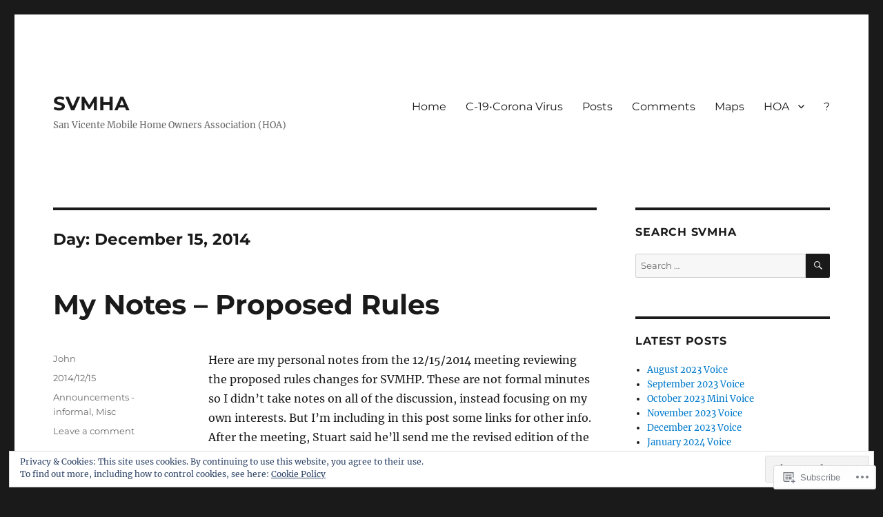

--- FILE ---
content_type: text/html; charset=UTF-8
request_url: https://svmha.wordpress.com/2014/12/15/
body_size: 19685
content:
<!DOCTYPE html>
<html lang="en" class="no-js">
<head>
	<meta charset="UTF-8">
	<meta name="viewport" content="width=device-width, initial-scale=1">
	<link rel="profile" href="https://gmpg.org/xfn/11">
		<script>(function(html){html.className = html.className.replace(/\bno-js\b/,'js')})(document.documentElement);</script>
<title>2014/12/15 &#8211; SVMHA</title>
<meta name='robots' content='max-image-preview:large' />
<link rel='dns-prefetch' href='//s0.wp.com' />
<link rel='dns-prefetch' href='//af.pubmine.com' />
<link rel="alternate" type="application/rss+xml" title="SVMHA &raquo; Feed" href="https://svmha.wordpress.com/feed/" />
<link rel="alternate" type="application/rss+xml" title="SVMHA &raquo; Comments Feed" href="https://svmha.wordpress.com/comments/feed/" />
	<script type="text/javascript">
		/* <![CDATA[ */
		function addLoadEvent(func) {
			var oldonload = window.onload;
			if (typeof window.onload != 'function') {
				window.onload = func;
			} else {
				window.onload = function () {
					oldonload();
					func();
				}
			}
		}
		/* ]]> */
	</script>
	<link crossorigin='anonymous' rel='stylesheet' id='all-css-0-1' href='/_static/??-eJx9jtsKwjAQRH/IuHipxQfxW0I61DSbC+yGtH9vFMEX8fEwM4ehVozLSZGUYjWF6+yT0AIt1oUPk9REMU+VIaQPRBjNmYVcjsUqaevzTfyqQNo7kR391jY/zVAh1J7m4GHYNlLEwla7W3Rj/BOwD/i+e9Orfo+3wzicjuP1ch6WJ+y4T4U=&cssminify=yes' type='text/css' media='all' />
<style id='wp-emoji-styles-inline-css'>

	img.wp-smiley, img.emoji {
		display: inline !important;
		border: none !important;
		box-shadow: none !important;
		height: 1em !important;
		width: 1em !important;
		margin: 0 0.07em !important;
		vertical-align: -0.1em !important;
		background: none !important;
		padding: 0 !important;
	}
/*# sourceURL=wp-emoji-styles-inline-css */
</style>
<link crossorigin='anonymous' rel='stylesheet' id='all-css-2-1' href='/wp-content/plugins/gutenberg-core/v22.2.0/build/styles/block-library/style.css?m=1764855221i&cssminify=yes' type='text/css' media='all' />
<style id='wp-block-library-inline-css'>
.has-text-align-justify {
	text-align:justify;
}
.has-text-align-justify{text-align:justify;}

/*# sourceURL=wp-block-library-inline-css */
</style><style id='global-styles-inline-css'>
:root{--wp--preset--aspect-ratio--square: 1;--wp--preset--aspect-ratio--4-3: 4/3;--wp--preset--aspect-ratio--3-4: 3/4;--wp--preset--aspect-ratio--3-2: 3/2;--wp--preset--aspect-ratio--2-3: 2/3;--wp--preset--aspect-ratio--16-9: 16/9;--wp--preset--aspect-ratio--9-16: 9/16;--wp--preset--color--black: #000000;--wp--preset--color--cyan-bluish-gray: #abb8c3;--wp--preset--color--white: #fff;--wp--preset--color--pale-pink: #f78da7;--wp--preset--color--vivid-red: #cf2e2e;--wp--preset--color--luminous-vivid-orange: #ff6900;--wp--preset--color--luminous-vivid-amber: #fcb900;--wp--preset--color--light-green-cyan: #7bdcb5;--wp--preset--color--vivid-green-cyan: #00d084;--wp--preset--color--pale-cyan-blue: #8ed1fc;--wp--preset--color--vivid-cyan-blue: #0693e3;--wp--preset--color--vivid-purple: #9b51e0;--wp--preset--color--dark-gray: #1a1a1a;--wp--preset--color--medium-gray: #686868;--wp--preset--color--light-gray: #e5e5e5;--wp--preset--color--blue-gray: #4d545c;--wp--preset--color--bright-blue: #007acc;--wp--preset--color--light-blue: #9adffd;--wp--preset--color--dark-brown: #402b30;--wp--preset--color--medium-brown: #774e24;--wp--preset--color--dark-red: #640c1f;--wp--preset--color--bright-red: #ff675f;--wp--preset--color--yellow: #ffef8e;--wp--preset--gradient--vivid-cyan-blue-to-vivid-purple: linear-gradient(135deg,rgb(6,147,227) 0%,rgb(155,81,224) 100%);--wp--preset--gradient--light-green-cyan-to-vivid-green-cyan: linear-gradient(135deg,rgb(122,220,180) 0%,rgb(0,208,130) 100%);--wp--preset--gradient--luminous-vivid-amber-to-luminous-vivid-orange: linear-gradient(135deg,rgb(252,185,0) 0%,rgb(255,105,0) 100%);--wp--preset--gradient--luminous-vivid-orange-to-vivid-red: linear-gradient(135deg,rgb(255,105,0) 0%,rgb(207,46,46) 100%);--wp--preset--gradient--very-light-gray-to-cyan-bluish-gray: linear-gradient(135deg,rgb(238,238,238) 0%,rgb(169,184,195) 100%);--wp--preset--gradient--cool-to-warm-spectrum: linear-gradient(135deg,rgb(74,234,220) 0%,rgb(151,120,209) 20%,rgb(207,42,186) 40%,rgb(238,44,130) 60%,rgb(251,105,98) 80%,rgb(254,248,76) 100%);--wp--preset--gradient--blush-light-purple: linear-gradient(135deg,rgb(255,206,236) 0%,rgb(152,150,240) 100%);--wp--preset--gradient--blush-bordeaux: linear-gradient(135deg,rgb(254,205,165) 0%,rgb(254,45,45) 50%,rgb(107,0,62) 100%);--wp--preset--gradient--luminous-dusk: linear-gradient(135deg,rgb(255,203,112) 0%,rgb(199,81,192) 50%,rgb(65,88,208) 100%);--wp--preset--gradient--pale-ocean: linear-gradient(135deg,rgb(255,245,203) 0%,rgb(182,227,212) 50%,rgb(51,167,181) 100%);--wp--preset--gradient--electric-grass: linear-gradient(135deg,rgb(202,248,128) 0%,rgb(113,206,126) 100%);--wp--preset--gradient--midnight: linear-gradient(135deg,rgb(2,3,129) 0%,rgb(40,116,252) 100%);--wp--preset--font-size--small: 13px;--wp--preset--font-size--medium: 20px;--wp--preset--font-size--large: 36px;--wp--preset--font-size--x-large: 42px;--wp--preset--font-family--albert-sans: 'Albert Sans', sans-serif;--wp--preset--font-family--alegreya: Alegreya, serif;--wp--preset--font-family--arvo: Arvo, serif;--wp--preset--font-family--bodoni-moda: 'Bodoni Moda', serif;--wp--preset--font-family--bricolage-grotesque: 'Bricolage Grotesque', sans-serif;--wp--preset--font-family--cabin: Cabin, sans-serif;--wp--preset--font-family--chivo: Chivo, sans-serif;--wp--preset--font-family--commissioner: Commissioner, sans-serif;--wp--preset--font-family--cormorant: Cormorant, serif;--wp--preset--font-family--courier-prime: 'Courier Prime', monospace;--wp--preset--font-family--crimson-pro: 'Crimson Pro', serif;--wp--preset--font-family--dm-mono: 'DM Mono', monospace;--wp--preset--font-family--dm-sans: 'DM Sans', sans-serif;--wp--preset--font-family--dm-serif-display: 'DM Serif Display', serif;--wp--preset--font-family--domine: Domine, serif;--wp--preset--font-family--eb-garamond: 'EB Garamond', serif;--wp--preset--font-family--epilogue: Epilogue, sans-serif;--wp--preset--font-family--fahkwang: Fahkwang, sans-serif;--wp--preset--font-family--figtree: Figtree, sans-serif;--wp--preset--font-family--fira-sans: 'Fira Sans', sans-serif;--wp--preset--font-family--fjalla-one: 'Fjalla One', sans-serif;--wp--preset--font-family--fraunces: Fraunces, serif;--wp--preset--font-family--gabarito: Gabarito, system-ui;--wp--preset--font-family--ibm-plex-mono: 'IBM Plex Mono', monospace;--wp--preset--font-family--ibm-plex-sans: 'IBM Plex Sans', sans-serif;--wp--preset--font-family--ibarra-real-nova: 'Ibarra Real Nova', serif;--wp--preset--font-family--instrument-serif: 'Instrument Serif', serif;--wp--preset--font-family--inter: Inter, sans-serif;--wp--preset--font-family--josefin-sans: 'Josefin Sans', sans-serif;--wp--preset--font-family--jost: Jost, sans-serif;--wp--preset--font-family--libre-baskerville: 'Libre Baskerville', serif;--wp--preset--font-family--libre-franklin: 'Libre Franklin', sans-serif;--wp--preset--font-family--literata: Literata, serif;--wp--preset--font-family--lora: Lora, serif;--wp--preset--font-family--merriweather: Merriweather, serif;--wp--preset--font-family--montserrat: Montserrat, sans-serif;--wp--preset--font-family--newsreader: Newsreader, serif;--wp--preset--font-family--noto-sans-mono: 'Noto Sans Mono', sans-serif;--wp--preset--font-family--nunito: Nunito, sans-serif;--wp--preset--font-family--open-sans: 'Open Sans', sans-serif;--wp--preset--font-family--overpass: Overpass, sans-serif;--wp--preset--font-family--pt-serif: 'PT Serif', serif;--wp--preset--font-family--petrona: Petrona, serif;--wp--preset--font-family--piazzolla: Piazzolla, serif;--wp--preset--font-family--playfair-display: 'Playfair Display', serif;--wp--preset--font-family--plus-jakarta-sans: 'Plus Jakarta Sans', sans-serif;--wp--preset--font-family--poppins: Poppins, sans-serif;--wp--preset--font-family--raleway: Raleway, sans-serif;--wp--preset--font-family--roboto: Roboto, sans-serif;--wp--preset--font-family--roboto-slab: 'Roboto Slab', serif;--wp--preset--font-family--rubik: Rubik, sans-serif;--wp--preset--font-family--rufina: Rufina, serif;--wp--preset--font-family--sora: Sora, sans-serif;--wp--preset--font-family--source-sans-3: 'Source Sans 3', sans-serif;--wp--preset--font-family--source-serif-4: 'Source Serif 4', serif;--wp--preset--font-family--space-mono: 'Space Mono', monospace;--wp--preset--font-family--syne: Syne, sans-serif;--wp--preset--font-family--texturina: Texturina, serif;--wp--preset--font-family--urbanist: Urbanist, sans-serif;--wp--preset--font-family--work-sans: 'Work Sans', sans-serif;--wp--preset--spacing--20: 0.44rem;--wp--preset--spacing--30: 0.67rem;--wp--preset--spacing--40: 1rem;--wp--preset--spacing--50: 1.5rem;--wp--preset--spacing--60: 2.25rem;--wp--preset--spacing--70: 3.38rem;--wp--preset--spacing--80: 5.06rem;--wp--preset--shadow--natural: 6px 6px 9px rgba(0, 0, 0, 0.2);--wp--preset--shadow--deep: 12px 12px 50px rgba(0, 0, 0, 0.4);--wp--preset--shadow--sharp: 6px 6px 0px rgba(0, 0, 0, 0.2);--wp--preset--shadow--outlined: 6px 6px 0px -3px rgb(255, 255, 255), 6px 6px rgb(0, 0, 0);--wp--preset--shadow--crisp: 6px 6px 0px rgb(0, 0, 0);}:where(.is-layout-flex){gap: 0.5em;}:where(.is-layout-grid){gap: 0.5em;}body .is-layout-flex{display: flex;}.is-layout-flex{flex-wrap: wrap;align-items: center;}.is-layout-flex > :is(*, div){margin: 0;}body .is-layout-grid{display: grid;}.is-layout-grid > :is(*, div){margin: 0;}:where(.wp-block-columns.is-layout-flex){gap: 2em;}:where(.wp-block-columns.is-layout-grid){gap: 2em;}:where(.wp-block-post-template.is-layout-flex){gap: 1.25em;}:where(.wp-block-post-template.is-layout-grid){gap: 1.25em;}.has-black-color{color: var(--wp--preset--color--black) !important;}.has-cyan-bluish-gray-color{color: var(--wp--preset--color--cyan-bluish-gray) !important;}.has-white-color{color: var(--wp--preset--color--white) !important;}.has-pale-pink-color{color: var(--wp--preset--color--pale-pink) !important;}.has-vivid-red-color{color: var(--wp--preset--color--vivid-red) !important;}.has-luminous-vivid-orange-color{color: var(--wp--preset--color--luminous-vivid-orange) !important;}.has-luminous-vivid-amber-color{color: var(--wp--preset--color--luminous-vivid-amber) !important;}.has-light-green-cyan-color{color: var(--wp--preset--color--light-green-cyan) !important;}.has-vivid-green-cyan-color{color: var(--wp--preset--color--vivid-green-cyan) !important;}.has-pale-cyan-blue-color{color: var(--wp--preset--color--pale-cyan-blue) !important;}.has-vivid-cyan-blue-color{color: var(--wp--preset--color--vivid-cyan-blue) !important;}.has-vivid-purple-color{color: var(--wp--preset--color--vivid-purple) !important;}.has-black-background-color{background-color: var(--wp--preset--color--black) !important;}.has-cyan-bluish-gray-background-color{background-color: var(--wp--preset--color--cyan-bluish-gray) !important;}.has-white-background-color{background-color: var(--wp--preset--color--white) !important;}.has-pale-pink-background-color{background-color: var(--wp--preset--color--pale-pink) !important;}.has-vivid-red-background-color{background-color: var(--wp--preset--color--vivid-red) !important;}.has-luminous-vivid-orange-background-color{background-color: var(--wp--preset--color--luminous-vivid-orange) !important;}.has-luminous-vivid-amber-background-color{background-color: var(--wp--preset--color--luminous-vivid-amber) !important;}.has-light-green-cyan-background-color{background-color: var(--wp--preset--color--light-green-cyan) !important;}.has-vivid-green-cyan-background-color{background-color: var(--wp--preset--color--vivid-green-cyan) !important;}.has-pale-cyan-blue-background-color{background-color: var(--wp--preset--color--pale-cyan-blue) !important;}.has-vivid-cyan-blue-background-color{background-color: var(--wp--preset--color--vivid-cyan-blue) !important;}.has-vivid-purple-background-color{background-color: var(--wp--preset--color--vivid-purple) !important;}.has-black-border-color{border-color: var(--wp--preset--color--black) !important;}.has-cyan-bluish-gray-border-color{border-color: var(--wp--preset--color--cyan-bluish-gray) !important;}.has-white-border-color{border-color: var(--wp--preset--color--white) !important;}.has-pale-pink-border-color{border-color: var(--wp--preset--color--pale-pink) !important;}.has-vivid-red-border-color{border-color: var(--wp--preset--color--vivid-red) !important;}.has-luminous-vivid-orange-border-color{border-color: var(--wp--preset--color--luminous-vivid-orange) !important;}.has-luminous-vivid-amber-border-color{border-color: var(--wp--preset--color--luminous-vivid-amber) !important;}.has-light-green-cyan-border-color{border-color: var(--wp--preset--color--light-green-cyan) !important;}.has-vivid-green-cyan-border-color{border-color: var(--wp--preset--color--vivid-green-cyan) !important;}.has-pale-cyan-blue-border-color{border-color: var(--wp--preset--color--pale-cyan-blue) !important;}.has-vivid-cyan-blue-border-color{border-color: var(--wp--preset--color--vivid-cyan-blue) !important;}.has-vivid-purple-border-color{border-color: var(--wp--preset--color--vivid-purple) !important;}.has-vivid-cyan-blue-to-vivid-purple-gradient-background{background: var(--wp--preset--gradient--vivid-cyan-blue-to-vivid-purple) !important;}.has-light-green-cyan-to-vivid-green-cyan-gradient-background{background: var(--wp--preset--gradient--light-green-cyan-to-vivid-green-cyan) !important;}.has-luminous-vivid-amber-to-luminous-vivid-orange-gradient-background{background: var(--wp--preset--gradient--luminous-vivid-amber-to-luminous-vivid-orange) !important;}.has-luminous-vivid-orange-to-vivid-red-gradient-background{background: var(--wp--preset--gradient--luminous-vivid-orange-to-vivid-red) !important;}.has-very-light-gray-to-cyan-bluish-gray-gradient-background{background: var(--wp--preset--gradient--very-light-gray-to-cyan-bluish-gray) !important;}.has-cool-to-warm-spectrum-gradient-background{background: var(--wp--preset--gradient--cool-to-warm-spectrum) !important;}.has-blush-light-purple-gradient-background{background: var(--wp--preset--gradient--blush-light-purple) !important;}.has-blush-bordeaux-gradient-background{background: var(--wp--preset--gradient--blush-bordeaux) !important;}.has-luminous-dusk-gradient-background{background: var(--wp--preset--gradient--luminous-dusk) !important;}.has-pale-ocean-gradient-background{background: var(--wp--preset--gradient--pale-ocean) !important;}.has-electric-grass-gradient-background{background: var(--wp--preset--gradient--electric-grass) !important;}.has-midnight-gradient-background{background: var(--wp--preset--gradient--midnight) !important;}.has-small-font-size{font-size: var(--wp--preset--font-size--small) !important;}.has-medium-font-size{font-size: var(--wp--preset--font-size--medium) !important;}.has-large-font-size{font-size: var(--wp--preset--font-size--large) !important;}.has-x-large-font-size{font-size: var(--wp--preset--font-size--x-large) !important;}.has-albert-sans-font-family{font-family: var(--wp--preset--font-family--albert-sans) !important;}.has-alegreya-font-family{font-family: var(--wp--preset--font-family--alegreya) !important;}.has-arvo-font-family{font-family: var(--wp--preset--font-family--arvo) !important;}.has-bodoni-moda-font-family{font-family: var(--wp--preset--font-family--bodoni-moda) !important;}.has-bricolage-grotesque-font-family{font-family: var(--wp--preset--font-family--bricolage-grotesque) !important;}.has-cabin-font-family{font-family: var(--wp--preset--font-family--cabin) !important;}.has-chivo-font-family{font-family: var(--wp--preset--font-family--chivo) !important;}.has-commissioner-font-family{font-family: var(--wp--preset--font-family--commissioner) !important;}.has-cormorant-font-family{font-family: var(--wp--preset--font-family--cormorant) !important;}.has-courier-prime-font-family{font-family: var(--wp--preset--font-family--courier-prime) !important;}.has-crimson-pro-font-family{font-family: var(--wp--preset--font-family--crimson-pro) !important;}.has-dm-mono-font-family{font-family: var(--wp--preset--font-family--dm-mono) !important;}.has-dm-sans-font-family{font-family: var(--wp--preset--font-family--dm-sans) !important;}.has-dm-serif-display-font-family{font-family: var(--wp--preset--font-family--dm-serif-display) !important;}.has-domine-font-family{font-family: var(--wp--preset--font-family--domine) !important;}.has-eb-garamond-font-family{font-family: var(--wp--preset--font-family--eb-garamond) !important;}.has-epilogue-font-family{font-family: var(--wp--preset--font-family--epilogue) !important;}.has-fahkwang-font-family{font-family: var(--wp--preset--font-family--fahkwang) !important;}.has-figtree-font-family{font-family: var(--wp--preset--font-family--figtree) !important;}.has-fira-sans-font-family{font-family: var(--wp--preset--font-family--fira-sans) !important;}.has-fjalla-one-font-family{font-family: var(--wp--preset--font-family--fjalla-one) !important;}.has-fraunces-font-family{font-family: var(--wp--preset--font-family--fraunces) !important;}.has-gabarito-font-family{font-family: var(--wp--preset--font-family--gabarito) !important;}.has-ibm-plex-mono-font-family{font-family: var(--wp--preset--font-family--ibm-plex-mono) !important;}.has-ibm-plex-sans-font-family{font-family: var(--wp--preset--font-family--ibm-plex-sans) !important;}.has-ibarra-real-nova-font-family{font-family: var(--wp--preset--font-family--ibarra-real-nova) !important;}.has-instrument-serif-font-family{font-family: var(--wp--preset--font-family--instrument-serif) !important;}.has-inter-font-family{font-family: var(--wp--preset--font-family--inter) !important;}.has-josefin-sans-font-family{font-family: var(--wp--preset--font-family--josefin-sans) !important;}.has-jost-font-family{font-family: var(--wp--preset--font-family--jost) !important;}.has-libre-baskerville-font-family{font-family: var(--wp--preset--font-family--libre-baskerville) !important;}.has-libre-franklin-font-family{font-family: var(--wp--preset--font-family--libre-franklin) !important;}.has-literata-font-family{font-family: var(--wp--preset--font-family--literata) !important;}.has-lora-font-family{font-family: var(--wp--preset--font-family--lora) !important;}.has-merriweather-font-family{font-family: var(--wp--preset--font-family--merriweather) !important;}.has-montserrat-font-family{font-family: var(--wp--preset--font-family--montserrat) !important;}.has-newsreader-font-family{font-family: var(--wp--preset--font-family--newsreader) !important;}.has-noto-sans-mono-font-family{font-family: var(--wp--preset--font-family--noto-sans-mono) !important;}.has-nunito-font-family{font-family: var(--wp--preset--font-family--nunito) !important;}.has-open-sans-font-family{font-family: var(--wp--preset--font-family--open-sans) !important;}.has-overpass-font-family{font-family: var(--wp--preset--font-family--overpass) !important;}.has-pt-serif-font-family{font-family: var(--wp--preset--font-family--pt-serif) !important;}.has-petrona-font-family{font-family: var(--wp--preset--font-family--petrona) !important;}.has-piazzolla-font-family{font-family: var(--wp--preset--font-family--piazzolla) !important;}.has-playfair-display-font-family{font-family: var(--wp--preset--font-family--playfair-display) !important;}.has-plus-jakarta-sans-font-family{font-family: var(--wp--preset--font-family--plus-jakarta-sans) !important;}.has-poppins-font-family{font-family: var(--wp--preset--font-family--poppins) !important;}.has-raleway-font-family{font-family: var(--wp--preset--font-family--raleway) !important;}.has-roboto-font-family{font-family: var(--wp--preset--font-family--roboto) !important;}.has-roboto-slab-font-family{font-family: var(--wp--preset--font-family--roboto-slab) !important;}.has-rubik-font-family{font-family: var(--wp--preset--font-family--rubik) !important;}.has-rufina-font-family{font-family: var(--wp--preset--font-family--rufina) !important;}.has-sora-font-family{font-family: var(--wp--preset--font-family--sora) !important;}.has-source-sans-3-font-family{font-family: var(--wp--preset--font-family--source-sans-3) !important;}.has-source-serif-4-font-family{font-family: var(--wp--preset--font-family--source-serif-4) !important;}.has-space-mono-font-family{font-family: var(--wp--preset--font-family--space-mono) !important;}.has-syne-font-family{font-family: var(--wp--preset--font-family--syne) !important;}.has-texturina-font-family{font-family: var(--wp--preset--font-family--texturina) !important;}.has-urbanist-font-family{font-family: var(--wp--preset--font-family--urbanist) !important;}.has-work-sans-font-family{font-family: var(--wp--preset--font-family--work-sans) !important;}
/*# sourceURL=global-styles-inline-css */
</style>

<style id='classic-theme-styles-inline-css'>
/*! This file is auto-generated */
.wp-block-button__link{color:#fff;background-color:#32373c;border-radius:9999px;box-shadow:none;text-decoration:none;padding:calc(.667em + 2px) calc(1.333em + 2px);font-size:1.125em}.wp-block-file__button{background:#32373c;color:#fff;text-decoration:none}
/*# sourceURL=/wp-includes/css/classic-themes.min.css */
</style>
<link crossorigin='anonymous' rel='stylesheet' id='all-css-4-1' href='/_static/??-eJyNketOwzAMhV8I1+rYBX4gHgWlrSnZ4jSKHbq9/RyVm8So+BPZR+c7tmKcE/RTVIqKKZTRR8F+6sLUnwQ3TfvQtCCeUyDI9N5scfCiXw4QvQRqepE7/BHEBb6zMpnOyWl1MA3eUSA22xo2+2EkNVw+a1A6ryPJxkDXpUwiYC/7wqBvNkt+cYuMqXSoswkX8WclivhqBkGmnP1Mzmy5DhDgqpvqdOl9tCiZglO3ttSRNLn+9NGjlIgvhuJIkbKvEbfL/y98+wJ/2uuHLrerzDM/tYfd/ebwuN/ujlcQwsZl&cssminify=yes' type='text/css' media='all' />
<link crossorigin='anonymous' rel='stylesheet' id='all-css-10-1' href='/_static/??-eJx9y0EOwjAMRNELYUxEK7FBnKWNTAhK7Kh2lPb2pGyADbv5Iz1sBbywERvagzIpljqjtX5sGlcjYvSqqLYlgla85GPvA37BXKGkGiIrLjQnCX2Gt/rkPxRIIImfLAr/BNzTFJed3vLVjW4YT2fnLs8X8DhDqQ==&cssminify=yes' type='text/css' media='all' />
<style id='jetpack-global-styles-frontend-style-inline-css'>
:root { --font-headings: unset; --font-base: unset; --font-headings-default: -apple-system,BlinkMacSystemFont,"Segoe UI",Roboto,Oxygen-Sans,Ubuntu,Cantarell,"Helvetica Neue",sans-serif; --font-base-default: -apple-system,BlinkMacSystemFont,"Segoe UI",Roboto,Oxygen-Sans,Ubuntu,Cantarell,"Helvetica Neue",sans-serif;}
/*# sourceURL=jetpack-global-styles-frontend-style-inline-css */
</style>
<link crossorigin='anonymous' rel='stylesheet' id='all-css-12-1' href='/wp-content/themes/h4/global.css?m=1420737423i&cssminify=yes' type='text/css' media='all' />
<script id="wpcom-actionbar-placeholder-js-extra">
var actionbardata = {"siteID":"12940471","postID":"0","siteURL":"https://svmha.wordpress.com","xhrURL":"https://svmha.wordpress.com/wp-admin/admin-ajax.php","nonce":"40de9bb5a6","isLoggedIn":"","statusMessage":"","subsEmailDefault":"instantly","proxyScriptUrl":"https://s0.wp.com/wp-content/js/wpcom-proxy-request.js?m=1513050504i&amp;ver=20211021","i18n":{"followedText":"New posts from this site will now appear in your \u003Ca href=\"https://wordpress.com/reader\"\u003EReader\u003C/a\u003E","foldBar":"Collapse this bar","unfoldBar":"Expand this bar","shortLinkCopied":"Shortlink copied to clipboard."}};
//# sourceURL=wpcom-actionbar-placeholder-js-extra
</script>
<script id="jetpack-mu-wpcom-settings-js-before">
var JETPACK_MU_WPCOM_SETTINGS = {"assetsUrl":"https://s0.wp.com/wp-content/mu-plugins/jetpack-mu-wpcom-plugin/sun/jetpack_vendor/automattic/jetpack-mu-wpcom/src/build/"};
//# sourceURL=jetpack-mu-wpcom-settings-js-before
</script>
<script crossorigin='anonymous' type='text/javascript'  src='/_static/??/wp-content/js/rlt-proxy.js,/wp-content/themes/pub/twentysixteen/js/html5.js,/wp-content/blog-plugins/wordads-classes/js/cmp/v2/cmp-non-gdpr.js?m=1720530689j'></script>
<script id="rlt-proxy-js-after">
	rltInitialize( {"token":null,"iframeOrigins":["https:\/\/widgets.wp.com"]} );
//# sourceURL=rlt-proxy-js-after
</script>
<link rel="EditURI" type="application/rsd+xml" title="RSD" href="https://svmha.wordpress.com/xmlrpc.php?rsd" />
<meta name="generator" content="WordPress.com" />

<!-- Jetpack Open Graph Tags -->
<meta property="og:type" content="website" />
<meta property="og:title" content="2014/12/15 &#8211; SVMHA" />
<meta property="og:site_name" content="SVMHA" />
<meta property="og:image" content="https://s0.wp.com/i/blank.jpg?m=1383295312i" />
<meta property="og:image:width" content="200" />
<meta property="og:image:height" content="200" />
<meta property="og:image:alt" content="" />
<meta property="og:locale" content="en_US" />
<meta property="fb:app_id" content="249643311490" />

<!-- End Jetpack Open Graph Tags -->
<link rel="shortcut icon" type="image/x-icon" href="https://s0.wp.com/i/favicon.ico?m=1713425267i" sizes="16x16 24x24 32x32 48x48" />
<link rel="icon" type="image/x-icon" href="https://s0.wp.com/i/favicon.ico?m=1713425267i" sizes="16x16 24x24 32x32 48x48" />
<link rel="apple-touch-icon" href="https://s0.wp.com/i/webclip.png?m=1713868326i" />
<link rel='openid.server' href='https://svmha.wordpress.com/?openidserver=1' />
<link rel='openid.delegate' href='https://svmha.wordpress.com/' />
<link rel="search" type="application/opensearchdescription+xml" href="https://svmha.wordpress.com/osd.xml" title="SVMHA" />
<link rel="search" type="application/opensearchdescription+xml" href="https://s1.wp.com/opensearch.xml" title="WordPress.com" />
<style>.recentcomments a{display:inline !important;padding:0 !important;margin:0 !important;}</style>		<style type="text/css">
			.recentcomments a {
				display: inline !important;
				padding: 0 !important;
				margin: 0 !important;
			}

			table.recentcommentsavatartop img.avatar, table.recentcommentsavatarend img.avatar {
				border: 0px;
				margin: 0;
			}

			table.recentcommentsavatartop a, table.recentcommentsavatarend a {
				border: 0px !important;
				background-color: transparent !important;
			}

			td.recentcommentsavatarend, td.recentcommentsavatartop {
				padding: 0px 0px 1px 0px;
				margin: 0px;
			}

			td.recentcommentstextend {
				border: none !important;
				padding: 0px 0px 2px 10px;
			}

			.rtl td.recentcommentstextend {
				padding: 0px 10px 2px 0px;
			}

			td.recentcommentstexttop {
				border: none;
				padding: 0px 0px 0px 10px;
			}

			.rtl td.recentcommentstexttop {
				padding: 0px 10px 0px 0px;
			}
		</style>
		<meta name="description" content="1 post published by John on December 15, 2014" />
<script>
var wa_client = {}; wa_client.cmd = []; wa_client.config = { 'blog_id': 12940471, 'blog_language': 'en', 'is_wordads': false, 'hosting_type': 0, 'afp_account_id': null, 'afp_host_id': 5038568878849053, 'theme': 'pub/twentysixteen', '_': { 'title': 'Advertisement', 'privacy_settings': 'Privacy Settings' }, 'formats': [ 'belowpost', 'bottom_sticky', 'sidebar_sticky_right', 'sidebar', 'gutenberg_rectangle', 'gutenberg_leaderboard', 'gutenberg_mobile_leaderboard', 'gutenberg_skyscraper' ] };
</script>
		<script type="text/javascript">

			window.doNotSellCallback = function() {

				var linkElements = [
					'a[href="https://wordpress.com/?ref=footer_blog"]',
					'a[href="https://wordpress.com/?ref=footer_website"]',
					'a[href="https://wordpress.com/?ref=vertical_footer"]',
					'a[href^="https://wordpress.com/?ref=footer_segment_"]',
				].join(',');

				var dnsLink = document.createElement( 'a' );
				dnsLink.href = 'https://wordpress.com/advertising-program-optout/';
				dnsLink.classList.add( 'do-not-sell-link' );
				dnsLink.rel = 'nofollow';
				dnsLink.style.marginLeft = '0.5em';
				dnsLink.textContent = 'Do Not Sell or Share My Personal Information';

				var creditLinks = document.querySelectorAll( linkElements );

				if ( 0 === creditLinks.length ) {
					return false;
				}

				Array.prototype.forEach.call( creditLinks, function( el ) {
					el.insertAdjacentElement( 'afterend', dnsLink );
				});

				return true;
			};

		</script>
		<script type="text/javascript">
	window.google_analytics_uacct = "UA-52447-2";
</script>

<script type="text/javascript">
	var _gaq = _gaq || [];
	_gaq.push(['_setAccount', 'UA-52447-2']);
	_gaq.push(['_gat._anonymizeIp']);
	_gaq.push(['_setDomainName', 'wordpress.com']);
	_gaq.push(['_initData']);
	_gaq.push(['_trackPageview']);

	(function() {
		var ga = document.createElement('script'); ga.type = 'text/javascript'; ga.async = true;
		ga.src = ('https:' == document.location.protocol ? 'https://ssl' : 'http://www') + '.google-analytics.com/ga.js';
		(document.getElementsByTagName('head')[0] || document.getElementsByTagName('body')[0]).appendChild(ga);
	})();
</script>
<link crossorigin='anonymous' rel='stylesheet' id='all-css-6-3' href='/wp-content/mu-plugins/jetpack-plugin/sun/_inc/build/subscriptions/subscriptions.min.css?m=1753981412i&cssminify=yes' type='text/css' media='all' />
</head>

<body class="archive date wp-embed-responsive wp-theme-pubtwentysixteen customizer-styles-applied group-blog hfeed jetpack-reblog-enabled">
<div id="page" class="site">
	<div class="site-inner">
		<a class="skip-link screen-reader-text" href="#content">
			Skip to content		</a>

		<header id="masthead" class="site-header">
			<div class="site-header-main">
				<div class="site-branding">
					<a href="https://svmha.wordpress.com/" class="site-logo-link" rel="home" itemprop="url"></a>
											<p class="site-title"><a href="https://svmha.wordpress.com/" rel="home">SVMHA</a></p>
												<p class="site-description">San Vicente Mobile Home Owners Association (HOA)</p>
									</div><!-- .site-branding -->

									<button id="menu-toggle" class="menu-toggle">Menu</button>

					<div id="site-header-menu" class="site-header-menu">
													<nav id="site-navigation" class="main-navigation" aria-label="Primary Menu">
								<div class="menu-menu-1-container"><ul id="menu-menu-1" class="primary-menu"><li id="menu-item-1863" class="menu-item menu-item-type-post_type menu-item-object-page menu-item-home menu-item-1863"><a href="https://svmha.wordpress.com/">Home</a></li>
<li id="menu-item-3329" class="menu-item menu-item-type-post_type menu-item-object-page menu-item-3329"><a href="https://svmha.wordpress.com/c-19-covid-19-coronavirus-info-resources/">C-19•Corona Virus</a></li>
<li id="menu-item-1873" class="menu-item menu-item-type-post_type menu-item-object-page current_page_parent menu-item-1873"><a href="https://svmha.wordpress.com/the-latest/">Posts</a></li>
<li id="menu-item-2328" class="menu-item menu-item-type-post_type menu-item-object-page menu-item-2328"><a href="https://svmha.wordpress.com/the-latest/comments/">Comments</a></li>
<li id="menu-item-3513" class="menu-item menu-item-type-post_type menu-item-object-page menu-item-3513"><a href="https://svmha.wordpress.com/home/maps/">Maps</a></li>
<li id="menu-item-1875" class="menu-item menu-item-type-post_type menu-item-object-page menu-item-has-children menu-item-1875"><a href="https://svmha.wordpress.com/board/">HOA</a>
<ul class="sub-menu">
	<li id="menu-item-1877" class="menu-item menu-item-type-post_type menu-item-object-page menu-item-1877"><a href="https://svmha.wordpress.com/board/hoa-minutes/">HOA Minutes</a></li>
	<li id="menu-item-2329" class="menu-item menu-item-type-post_type menu-item-object-page menu-item-has-children menu-item-2329"><a href="https://svmha.wordpress.com/social/">Social</a>
	<ul class="sub-menu">
		<li id="menu-item-2334" class="menu-item menu-item-type-post_type menu-item-object-page menu-item-2334"><a href="https://svmha.wordpress.com/social/social-committee/">Social Committee</a></li>
		<li id="menu-item-2330" class="menu-item menu-item-type-post_type menu-item-object-page menu-item-2330"><a href="https://svmha.wordpress.com/social/travel/">Travels</a></li>
		<li id="menu-item-2331" class="menu-item menu-item-type-post_type menu-item-object-page menu-item-2331"><a href="https://svmha.wordpress.com/social/people/">People</a></li>
		<li id="menu-item-3515" class="menu-item menu-item-type-post_type menu-item-object-page menu-item-3515"><a href="https://svmha.wordpress.com/social/photos/">Photos</a></li>
		<li id="menu-item-2332" class="menu-item menu-item-type-post_type menu-item-object-page menu-item-2332"><a href="https://svmha.wordpress.com/social/classified/">Classified</a></li>
		<li id="menu-item-2333" class="menu-item menu-item-type-post_type menu-item-object-page menu-item-2333"><a href="https://svmha.wordpress.com/social/recipes/">Recipes</a></li>
	</ul>
</li>
	<li id="menu-item-1880" class="menu-item menu-item-type-post_type menu-item-object-page menu-item-has-children menu-item-1880"><a href="https://svmha.wordpress.com/dpg/">911</a>
	<ul class="sub-menu">
		<li id="menu-item-1881" class="menu-item menu-item-type-post_type menu-item-object-page menu-item-1881"><a href="https://svmha.wordpress.com/dpg/dpg_whendisasterstrikes/">When Disaster Strikes</a></li>
		<li id="menu-item-1882" class="menu-item menu-item-type-post_type menu-item-object-page menu-item-1882"><a href="https://svmha.wordpress.com/dpg/block-captains/">Your Block Captain</a></li>
		<li id="menu-item-1884" class="menu-item menu-item-type-post_type menu-item-object-page menu-item-1884"><a href="https://svmha.wordpress.com/dpg/block-captain-info/">Block Captain Info</a></li>
		<li id="menu-item-1883" class="menu-item menu-item-type-post_type menu-item-object-page menu-item-1883"><a href="https://svmha.wordpress.com/dpg/dpg_pettips/">Pet Tips</a></li>
	</ul>
</li>
	<li id="menu-item-1878" class="menu-item menu-item-type-post_type menu-item-object-page menu-item-1878"><a href="https://svmha.wordpress.com/board/oc/">OC</a></li>
	<li id="menu-item-2335" class="menu-item menu-item-type-post_type menu-item-object-page menu-item-2335"><a href="https://svmha.wordpress.com/board/board-history/">Board History</a></li>
	<li id="menu-item-1879" class="menu-item menu-item-type-post_type menu-item-object-page menu-item-1879"><a href="https://svmha.wordpress.com/board/park-admin/">Park Admin</a></li>
</ul>
</li>
<li id="menu-item-1885" class="menu-item menu-item-type-post_type menu-item-object-page menu-item-1885"><a href="https://svmha.wordpress.com/help/">?</a></li>
</ul></div>							</nav><!-- .main-navigation -->
						
											</div><!-- .site-header-menu -->
							</div><!-- .site-header-main -->

					</header><!-- .site-header -->

		<div id="content" class="site-content">

	<div id="primary" class="content-area">
		<main id="main" class="site-main">

		
			<header class="page-header">
				<h1 class="page-title">Day: <span>December 15, 2014</span></h1>			</header><!-- .page-header -->

			
<article id="post-1331" class="post-1331 post type-post status-publish format-standard hentry category-announcements-informal category-misc">
	<header class="entry-header">
		
		<h2 class="entry-title"><a href="https://svmha.wordpress.com/2014/12/15/my-notes-proposed-rules/" rel="bookmark">My Notes &#8211; Proposed&nbsp;Rules</a></h2>	</header><!-- .entry-header -->

	
	
	<div class="entry-content">
		<p>Here are my personal notes from the 12/15/2014 meeting reviewing the proposed rules changes for SVMHP. These are not formal minutes so I didn&#8217;t take notes on all of the discussion, instead focusing on my own interests. But I&#8217;m including in this post some links for other info. After the meeting, Stuart said he&#8217;ll send me the revised edition of the proposed rules so I can post it here on the website. <a href="https://svmha.wordpress.com/2014/12/15/my-notes-proposed-rules/#more-1331" class="more-link">Continue reading<span class="screen-reader-text"> &#8220;My Notes &#8211; Proposed&nbsp;Rules&#8221;</span></a></p>
	</div><!-- .entry-content -->

	<footer class="entry-footer">
		<span class="byline"><span class="author vcard"><span class="screen-reader-text">Author </span> <a class="url fn n" href="https://svmha.wordpress.com/author/4ja4u/">John</a></span></span><span class="posted-on"><span class="screen-reader-text">Posted on </span><a href="https://svmha.wordpress.com/2014/12/15/my-notes-proposed-rules/" rel="bookmark"><time class="entry-date published" datetime="2014-12-15T20:28:50-08:00">2014/12/15</time><time class="updated" datetime="2015-03-04T17:16:28-08:00">2015/03/04</time></a></span><span class="cat-links"><span class="screen-reader-text">Categories </span><a href="https://svmha.wordpress.com/category/social/announcements-informal/" rel="category tag">Announcements - informal</a>, <a href="https://svmha.wordpress.com/category/misc/" rel="category tag">Misc</a></span><span class="comments-link"><a href="https://svmha.wordpress.com/2014/12/15/my-notes-proposed-rules/#respond">Leave a comment<span class="screen-reader-text"> on My Notes &#8211; Proposed&nbsp;Rules</span></a></span>			</footer><!-- .entry-footer -->
</article><!-- #post-1331 -->

		</main><!-- .site-main -->
	</div><!-- .content-area -->


	<aside id="secondary" class="sidebar widget-area">
		<section id="search-2" class="widget widget_search"><h2 class="widget-title">Search SVMHA</h2>
<form role="search" method="get" class="search-form" action="https://svmha.wordpress.com/">
	<label>
		<span class="screen-reader-text">
			Search for:		</span>
		<input type="search" class="search-field" placeholder="Search &hellip;" value="" name="s" />
	</label>
	<button type="submit" class="search-submit"><span class="screen-reader-text">
		Search	</span></button>
</form>
</section>
		<section id="recent-posts-2" class="widget widget_recent_entries">
		<h2 class="widget-title">Latest Posts</h2><nav aria-label="Latest Posts">
		<ul>
											<li>
					<a href="https://svmha.wordpress.com/2023/12/30/august-2023-voice/">August 2023 Voice</a>
									</li>
											<li>
					<a href="https://svmha.wordpress.com/2023/12/30/september-2023-voice/">September 2023 Voice</a>
									</li>
											<li>
					<a href="https://svmha.wordpress.com/2023/12/30/october-2023-mini-voice/">October 2023 Mini&nbsp;Voice</a>
									</li>
											<li>
					<a href="https://svmha.wordpress.com/2023/12/30/november-2023-voice/">November 2023 Voice</a>
									</li>
											<li>
					<a href="https://svmha.wordpress.com/2023/12/30/december-2023-voice/">December 2023 Voice</a>
									</li>
											<li>
					<a href="https://svmha.wordpress.com/2023/12/30/january-2024-voice/">January 2024 Voice</a>
									</li>
											<li>
					<a href="https://svmha.wordpress.com/2023/12/30/the-monthly-meeting-of-the-hoa-on-december-14-2023-was-cancelled/">The monthly meeting of the HOA on December 14, 2023, was&nbsp;cancelled.</a>
									</li>
											<li>
					<a href="https://svmha.wordpress.com/2023/12/30/welcome-from-our-2024-board-of-directors/">Welcome from our 2024 Board of&nbsp;Directors!</a>
									</li>
											<li>
					<a href="https://svmha.wordpress.com/2023/12/13/name-our-mountains/">Name Our Mountains</a>
									</li>
											<li>
					<a href="https://svmha.wordpress.com/2023/12/13/7-13-2023-board-minutes/">7/13/2023 Board Minutes</a>
									</li>
											<li>
					<a href="https://svmha.wordpress.com/2023/12/13/8-10-2023-board-minutes/">8/10/2023 Board Minutes</a>
									</li>
											<li>
					<a href="https://svmha.wordpress.com/2023/12/13/10-11-2023-board-minutes/">10/11/2023 Board Minutes</a>
									</li>
											<li>
					<a href="https://svmha.wordpress.com/2023/12/13/11-9-2023-board-minutes/">11/9/2023 Board Minutes</a>
									</li>
											<li>
					<a href="https://svmha.wordpress.com/2022/07/23/howto-post-files/">HowTo: Post Files</a>
									</li>
											<li>
					<a href="https://svmha.wordpress.com/2022/07/22/july-2022-voice/">July 2022 Voice</a>
									</li>
											<li>
					<a href="https://svmha.wordpress.com/2022/04/12/caged-slumber-at-iza/">Caged Slumber at&nbsp;IZA</a>
									</li>
					</ul>

		</nav></section><section id="recent-comments-2" class="widget widget_recent_comments"><h2 class="widget-title">Recent Comments</h2>				<ul id="recentcomments">
											<li class="recentcomments">
							SVMHA Pres on <a href="https://svmha.wordpress.com/the-latest/comments/comment-page-1/#comment-2728">Comments</a>						</li>

												<li class="recentcomments">
							<a href="https://svmha.wordpress.com" class="url" rel="ugc">SVMHA Web Admin</a> on <a href="https://svmha.wordpress.com/the-latest/comments/comment-page-1/#comment-2727">Comments</a>						</li>

												<li class="recentcomments">
							<a href="https://svmha.wordpress.com" class="url" rel="ugc">SVMHA Web Admin</a> on <a href="https://svmha.wordpress.com/the-latest/comments/comment-page-1/#comment-2559">Comments</a>						</li>

												<li class="recentcomments">
							Barbara on <a href="https://svmha.wordpress.com/the-latest/comments/comment-page-1/#comment-2532">Comments</a>						</li>

												<li class="recentcomments">
							<a href="https://svmha.wordpress.com" class="url" rel="ugc">SVMHA Web Admin</a> on <a href="https://svmha.wordpress.com/the-latest/comments/comment-page-1/#comment-1822">Comments</a>						</li>

												<li class="recentcomments">
							Dean Carter on <a href="https://svmha.wordpress.com/the-latest/comments/comment-page-1/#comment-429">Comments</a>						</li>

												<li class="recentcomments">
							<a href="https://svmha.wordpress.com" class="url" rel="ugc">SVMHA Web Admin</a> on <a href="https://svmha.wordpress.com/the-latest/comments/comment-page-1/#comment-149">Comments</a>						</li>

												<li class="recentcomments">
							charlene hovey on <a href="https://svmha.wordpress.com/the-latest/comments/comment-page-1/#comment-148">Comments</a>						</li>

												<li class="recentcomments">
							Anne Wiley on <a href="https://svmha.wordpress.com/the-latest/comments/comment-page-1/#comment-145">Comments</a>						</li>

												<li class="recentcomments">
							<a href="http://www.flickr.com/photos/jw4pix/" class="url" rel="ugc external nofollow">John</a> on <a href="https://svmha.wordpress.com/the-latest/comments/comment-page-1/#comment-141">Comments</a>						</li>

										</ul>
				</section><section id="blog_subscription-3" class="widget widget_blog_subscription jetpack_subscription_widget"><h2 class="widget-title"><label for="subscribe-field">Get SVMHA News</label></h2>

			<div class="wp-block-jetpack-subscriptions__container">
			<form
				action="https://subscribe.wordpress.com"
				method="post"
				accept-charset="utf-8"
				data-blog="12940471"
				data-post_access_level="everybody"
				id="subscribe-blog"
			>
				<p>WordPress Subscription - Enter your email address and click the button to subscribe to WordPress (see our <a href="https://svmha.wordpress.com/help/">Help</a> page), so that you can then click here again to sign up for email notifications of new posts here on SVMHA.</p>
				<p id="subscribe-email">
					<label
						id="subscribe-field-label"
						for="subscribe-field"
						class="screen-reader-text"
					>
						Email Address:					</label>

					<input
							type="email"
							name="email"
							autocomplete="email"
							
							style="width: 95%; padding: 1px 10px"
							placeholder="Email Address"
							value=""
							id="subscribe-field"
							required
						/>				</p>

				<p id="subscribe-submit"
									>
					<input type="hidden" name="action" value="subscribe"/>
					<input type="hidden" name="blog_id" value="12940471"/>
					<input type="hidden" name="source" value="https://svmha.wordpress.com/2014/12/15/"/>
					<input type="hidden" name="sub-type" value="widget"/>
					<input type="hidden" name="redirect_fragment" value="subscribe-blog"/>
					<input type="hidden" id="_wpnonce" name="_wpnonce" value="2427079cbf" />					<button type="submit"
													class="wp-block-button__link"
																	>
						Get Email Updates					</button>
				</p>
			</form>
							<div class="wp-block-jetpack-subscriptions__subscount">
					Join 37 other subscribers				</div>
						</div>
			
</section><section id="text-3" class="widget widget_text"><h2 class="widget-title">Handy Links</h2>			<div class="textwidget"><b>
<p>
<a href="https://news.google.com/news/section?pz=1&amp;ned=us&amp;geo=santa+barbara,+ca&amp;hl=en&amp;ftcl=true&amp;sdm=TEXT&amp;authuser=0" target="_blank" rel="noopener">Local News</a>
</p>
<p>
<a href="http://sbitz.net" target="_blank" rel="noopener">SBitZ.NET</a>
</p>
<p>
<a href="http://www.wunderground.com/US/CA/Santa_Barbara.html" target="_blank" rel="noopener">Local Weather</a>
</p>
<p><a href="http://stvincents-sb.org/" target="_blank" rel="noopener">St. Vincent's</a>
</p>
<p><a href="http://www.hcd.ca.gov/manufactured-mobile-home/index.shtml" target="_blank" rel="noopener">CA HCD: Mobile Homes</a>
</p>
<p><a href="http://www.hcd.ca.gov/manufactured-mobile-home/mobile-home-parks/laws-and-regulations.shtml" target="_blank" rel="noopener">CA Law (MRL, etc.)</a>
</p>
<p><a href="http://mobilehomes.senate.ca.gov/" target="_blank" rel="noopener">CA Senate (new laws/regs)</a>
</p><p><a href="http://www.hcd.ca.gov/manufactured-mobile-home/mobile-home-ombudsman/index.shtml" target="_blank" rel="noopener">CA Ombudsman</a>
</p>
<p>
<a href="http://www.gsmol.org/" target="_blank" rel="noopener">GSMOL Online</a>
</p>
</b></div>
		</section><section id="categories-3" class="widget widget_categories"><h2 class="widget-title">Latest Posts by Category</h2><form action="https://svmha.wordpress.com" method="get"><label class="screen-reader-text" for="cat">Latest Posts by Category</label><select  name='cat' id='cat' class='postform'>
	<option value='-1'>Select Category</option>
	<option class="level-0" value="340002849">911 &#8211; DPG&nbsp;&nbsp;(32)</option>
	<option class="level-0" value="584254">? &#8211; Website Help&nbsp;&nbsp;(8)</option>
	<option class="level-0" value="36923723">GSMOL&nbsp;&nbsp;(17)</option>
	<option class="level-0" value="386922">HOA&nbsp;&nbsp;(98)</option>
	<option class="level-1" value="79128">&nbsp;&nbsp;&nbsp;Board&nbsp;&nbsp;(66)</option>
	<option class="level-1" value="90389503">&nbsp;&nbsp;&nbsp;Board History&nbsp;&nbsp;(1)</option>
	<option class="level-1" value="17950264">&nbsp;&nbsp;&nbsp;HOA Minutes&nbsp;&nbsp;(52)</option>
	<option class="level-1" value="340005890">&nbsp;&nbsp;&nbsp;OC &#8211; Online Committee&nbsp;&nbsp;(5)</option>
	<option class="level-1" value="213076211">&nbsp;&nbsp;&nbsp;Park Admin&nbsp;&nbsp;(11)</option>
	<option class="level-1" value="27683">&nbsp;&nbsp;&nbsp;President&nbsp;&nbsp;(28)</option>
	<option class="level-1" value="41628">&nbsp;&nbsp;&nbsp;Secretary&nbsp;&nbsp;(5)</option>
	<option class="level-1" value="133699">&nbsp;&nbsp;&nbsp;Treasurer&nbsp;&nbsp;(12)</option>
	<option class="level-0" value="4236">Management&nbsp;&nbsp;(5)</option>
	<option class="level-0" value="277">Misc&nbsp;&nbsp;(34)</option>
	<option class="level-0" value="3457">Social&nbsp;&nbsp;(46)</option>
	<option class="level-1" value="340000437">&nbsp;&nbsp;&nbsp;Announcements &#8211; informal&nbsp;&nbsp;(20)</option>
	<option class="level-1" value="40363">&nbsp;&nbsp;&nbsp;Classified&nbsp;&nbsp;(2)</option>
	<option class="level-2" value="9272">&nbsp;&nbsp;&nbsp;&nbsp;&nbsp;&nbsp;For Sale&nbsp;&nbsp;(1)</option>
	<option class="level-2" value="16127">&nbsp;&nbsp;&nbsp;&nbsp;&nbsp;&nbsp;Free Stuff&nbsp;&nbsp;(1)</option>
	<option class="level-1" value="436">&nbsp;&nbsp;&nbsp;Photography&nbsp;&nbsp;(5)</option>
	<option class="level-1" value="8845">&nbsp;&nbsp;&nbsp;Recipe&nbsp;&nbsp;(1)</option>
	<option class="level-1" value="284632">&nbsp;&nbsp;&nbsp;Social Committee&nbsp;&nbsp;(12)</option>
	<option class="level-0" value="1">Uncategorized&nbsp;&nbsp;(65)</option>
	<option class="level-0" value="203036">With Photos&nbsp;&nbsp;(17)</option>
</select>
</form><script>
( ( dropdownId ) => {
	const dropdown = document.getElementById( dropdownId );
	function onSelectChange() {
		setTimeout( () => {
			if ( 'escape' === dropdown.dataset.lastkey ) {
				return;
			}
			if ( dropdown.value && parseInt( dropdown.value ) > 0 && dropdown instanceof HTMLSelectElement ) {
				dropdown.parentElement.submit();
			}
		}, 250 );
	}
	function onKeyUp( event ) {
		if ( 'Escape' === event.key ) {
			dropdown.dataset.lastkey = 'escape';
		} else {
			delete dropdown.dataset.lastkey;
		}
	}
	function onClick() {
		delete dropdown.dataset.lastkey;
	}
	dropdown.addEventListener( 'keyup', onKeyUp );
	dropdown.addEventListener( 'click', onClick );
	dropdown.addEventListener( 'change', onSelectChange );
})( "cat" );

//# sourceURL=WP_Widget_Categories%3A%3Awidget
</script>
</section><section id="archives-3" class="widget widget_archive"><h2 class="widget-title">Posts by Month</h2>		<label class="screen-reader-text" for="archives-dropdown-3">Posts by Month</label>
		<select id="archives-dropdown-3" name="archive-dropdown">
			
			<option value="">Select Month</option>
				<option value='https://svmha.wordpress.com/2023/12/'> December 2023 &nbsp;(13)</option>
	<option value='https://svmha.wordpress.com/2022/07/'> July 2022 &nbsp;(2)</option>
	<option value='https://svmha.wordpress.com/2022/04/'> April 2022 &nbsp;(3)</option>
	<option value='https://svmha.wordpress.com/2020/12/'> December 2020 &nbsp;(1)</option>
	<option value='https://svmha.wordpress.com/2020/10/'> October 2020 &nbsp;(1)</option>
	<option value='https://svmha.wordpress.com/2020/09/'> September 2020 &nbsp;(1)</option>
	<option value='https://svmha.wordpress.com/2020/07/'> July 2020 &nbsp;(1)</option>
	<option value='https://svmha.wordpress.com/2020/06/'> June 2020 &nbsp;(1)</option>
	<option value='https://svmha.wordpress.com/2020/05/'> May 2020 &nbsp;(1)</option>
	<option value='https://svmha.wordpress.com/2020/03/'> March 2020 &nbsp;(9)</option>
	<option value='https://svmha.wordpress.com/2019/12/'> December 2019 &nbsp;(1)</option>
	<option value='https://svmha.wordpress.com/2018/08/'> August 2018 &nbsp;(1)</option>
	<option value='https://svmha.wordpress.com/2018/07/'> July 2018 &nbsp;(1)</option>
	<option value='https://svmha.wordpress.com/2018/06/'> June 2018 &nbsp;(3)</option>
	<option value='https://svmha.wordpress.com/2018/05/'> May 2018 &nbsp;(1)</option>
	<option value='https://svmha.wordpress.com/2018/04/'> April 2018 &nbsp;(3)</option>
	<option value='https://svmha.wordpress.com/2018/03/'> March 2018 &nbsp;(5)</option>
	<option value='https://svmha.wordpress.com/2018/02/'> February 2018 &nbsp;(3)</option>
	<option value='https://svmha.wordpress.com/2018/01/'> January 2018 &nbsp;(2)</option>
	<option value='https://svmha.wordpress.com/2017/12/'> December 2017 &nbsp;(3)</option>
	<option value='https://svmha.wordpress.com/2017/11/'> November 2017 &nbsp;(2)</option>
	<option value='https://svmha.wordpress.com/2017/10/'> October 2017 &nbsp;(5)</option>
	<option value='https://svmha.wordpress.com/2017/09/'> September 2017 &nbsp;(1)</option>
	<option value='https://svmha.wordpress.com/2017/08/'> August 2017 &nbsp;(4)</option>
	<option value='https://svmha.wordpress.com/2017/07/'> July 2017 &nbsp;(8)</option>
	<option value='https://svmha.wordpress.com/2017/06/'> June 2017 &nbsp;(2)</option>
	<option value='https://svmha.wordpress.com/2017/05/'> May 2017 &nbsp;(6)</option>
	<option value='https://svmha.wordpress.com/2017/04/'> April 2017 &nbsp;(1)</option>
	<option value='https://svmha.wordpress.com/2017/03/'> March 2017 &nbsp;(1)</option>
	<option value='https://svmha.wordpress.com/2017/02/'> February 2017 &nbsp;(2)</option>
	<option value='https://svmha.wordpress.com/2017/01/'> January 2017 &nbsp;(1)</option>
	<option value='https://svmha.wordpress.com/2016/11/'> November 2016 &nbsp;(2)</option>
	<option value='https://svmha.wordpress.com/2016/09/'> September 2016 &nbsp;(1)</option>
	<option value='https://svmha.wordpress.com/2016/08/'> August 2016 &nbsp;(1)</option>
	<option value='https://svmha.wordpress.com/2016/06/'> June 2016 &nbsp;(2)</option>
	<option value='https://svmha.wordpress.com/2016/05/'> May 2016 &nbsp;(1)</option>
	<option value='https://svmha.wordpress.com/2016/02/'> February 2016 &nbsp;(1)</option>
	<option value='https://svmha.wordpress.com/2016/01/'> January 2016 &nbsp;(1)</option>
	<option value='https://svmha.wordpress.com/2015/12/'> December 2015 &nbsp;(3)</option>
	<option value='https://svmha.wordpress.com/2015/11/'> November 2015 &nbsp;(3)</option>
	<option value='https://svmha.wordpress.com/2015/10/'> October 2015 &nbsp;(2)</option>
	<option value='https://svmha.wordpress.com/2015/09/'> September 2015 &nbsp;(7)</option>
	<option value='https://svmha.wordpress.com/2015/08/'> August 2015 &nbsp;(4)</option>
	<option value='https://svmha.wordpress.com/2015/07/'> July 2015 &nbsp;(2)</option>
	<option value='https://svmha.wordpress.com/2015/06/'> June 2015 &nbsp;(3)</option>
	<option value='https://svmha.wordpress.com/2015/05/'> May 2015 &nbsp;(3)</option>
	<option value='https://svmha.wordpress.com/2015/04/'> April 2015 &nbsp;(2)</option>
	<option value='https://svmha.wordpress.com/2015/03/'> March 2015 &nbsp;(12)</option>
	<option value='https://svmha.wordpress.com/2015/02/'> February 2015 &nbsp;(6)</option>
	<option value='https://svmha.wordpress.com/2015/01/'> January 2015 &nbsp;(1)</option>
	<option value='https://svmha.wordpress.com/2014/12/' selected='selected'> December 2014 &nbsp;(2)</option>
	<option value='https://svmha.wordpress.com/2014/11/'> November 2014 &nbsp;(1)</option>
	<option value='https://svmha.wordpress.com/2014/07/'> July 2014 &nbsp;(1)</option>
	<option value='https://svmha.wordpress.com/2014/06/'> June 2014 &nbsp;(2)</option>
	<option value='https://svmha.wordpress.com/2014/05/'> May 2014 &nbsp;(1)</option>
	<option value='https://svmha.wordpress.com/2014/03/'> March 2014 &nbsp;(7)</option>
	<option value='https://svmha.wordpress.com/2011/04/'> April 2011 &nbsp;(1)</option>
	<option value='https://svmha.wordpress.com/2011/01/'> January 2011 &nbsp;(1)</option>
	<option value='https://svmha.wordpress.com/2010/12/'> December 2010 &nbsp;(1)</option>
	<option value='https://svmha.wordpress.com/2010/11/'> November 2010 &nbsp;(2)</option>
	<option value='https://svmha.wordpress.com/2010/10/'> October 2010 &nbsp;(2)</option>
	<option value='https://svmha.wordpress.com/2010/09/'> September 2010 &nbsp;(3)</option>
	<option value='https://svmha.wordpress.com/2010/07/'> July 2010 &nbsp;(6)</option>
	<option value='https://svmha.wordpress.com/2010/06/'> June 2010 &nbsp;(10)</option>
	<option value='https://svmha.wordpress.com/2010/05/'> May 2010 &nbsp;(1)</option>
	<option value='https://svmha.wordpress.com/2010/04/'> April 2010 &nbsp;(7)</option>

		</select>

			<script>
( ( dropdownId ) => {
	const dropdown = document.getElementById( dropdownId );
	function onSelectChange() {
		setTimeout( () => {
			if ( 'escape' === dropdown.dataset.lastkey ) {
				return;
			}
			if ( dropdown.value ) {
				document.location.href = dropdown.value;
			}
		}, 250 );
	}
	function onKeyUp( event ) {
		if ( 'Escape' === event.key ) {
			dropdown.dataset.lastkey = 'escape';
		} else {
			delete dropdown.dataset.lastkey;
		}
	}
	function onClick() {
		delete dropdown.dataset.lastkey;
	}
	dropdown.addEventListener( 'keyup', onKeyUp );
	dropdown.addEventListener( 'click', onClick );
	dropdown.addEventListener( 'change', onSelectChange );
})( "archives-dropdown-3" );

//# sourceURL=WP_Widget_Archives%3A%3Awidget
</script>
</section><section id="calendar-2" class="widget widget_calendar"><h2 class="widget-title">Posts by Date</h2><div id="calendar_wrap" class="calendar_wrap"><table id="wp-calendar" class="wp-calendar-table">
	<caption>December 2014</caption>
	<thead>
	<tr>
		<th scope="col" aria-label="Sunday">S</th>
		<th scope="col" aria-label="Monday">M</th>
		<th scope="col" aria-label="Tuesday">T</th>
		<th scope="col" aria-label="Wednesday">W</th>
		<th scope="col" aria-label="Thursday">T</th>
		<th scope="col" aria-label="Friday">F</th>
		<th scope="col" aria-label="Saturday">S</th>
	</tr>
	</thead>
	<tbody>
	<tr>
		<td colspan="1" class="pad">&nbsp;</td><td>1</td><td>2</td><td>3</td><td>4</td><td>5</td><td>6</td>
	</tr>
	<tr>
		<td>7</td><td>8</td><td>9</td><td>10</td><td>11</td><td>12</td><td><a href="https://svmha.wordpress.com/2014/12/13/" aria-label="Posts published on December 13, 2014">13</a></td>
	</tr>
	<tr>
		<td>14</td><td><a href="https://svmha.wordpress.com/2014/12/15/" aria-label="Posts published on December 15, 2014">15</a></td><td>16</td><td>17</td><td>18</td><td>19</td><td>20</td>
	</tr>
	<tr>
		<td>21</td><td>22</td><td>23</td><td>24</td><td>25</td><td>26</td><td>27</td>
	</tr>
	<tr>
		<td>28</td><td>29</td><td>30</td><td>31</td>
		<td class="pad" colspan="3">&nbsp;</td>
	</tr>
	</tbody>
	</table><nav aria-label="Previous and next months" class="wp-calendar-nav">
		<span class="wp-calendar-nav-prev"><a href="https://svmha.wordpress.com/2014/11/">&laquo; Nov</a></span>
		<span class="pad">&nbsp;</span>
		<span class="wp-calendar-nav-next"><a href="https://svmha.wordpress.com/2015/01/">Jan &raquo;</a></span>
	</nav></div></section>	</aside><!-- .sidebar .widget-area -->

		</div><!-- .site-content -->

		<footer id="colophon" class="site-footer">
							<nav class="main-navigation" aria-label="Footer Primary Menu">
					<div class="menu-menu-1-container"><ul id="menu-menu-2" class="primary-menu"><li class="menu-item menu-item-type-post_type menu-item-object-page menu-item-home menu-item-1863"><a href="https://svmha.wordpress.com/">Home</a></li>
<li class="menu-item menu-item-type-post_type menu-item-object-page menu-item-3329"><a href="https://svmha.wordpress.com/c-19-covid-19-coronavirus-info-resources/">C-19•Corona Virus</a></li>
<li class="menu-item menu-item-type-post_type menu-item-object-page current_page_parent menu-item-1873"><a href="https://svmha.wordpress.com/the-latest/">Posts</a></li>
<li class="menu-item menu-item-type-post_type menu-item-object-page menu-item-2328"><a href="https://svmha.wordpress.com/the-latest/comments/">Comments</a></li>
<li class="menu-item menu-item-type-post_type menu-item-object-page menu-item-3513"><a href="https://svmha.wordpress.com/home/maps/">Maps</a></li>
<li class="menu-item menu-item-type-post_type menu-item-object-page menu-item-has-children menu-item-1875"><a href="https://svmha.wordpress.com/board/">HOA</a>
<ul class="sub-menu">
	<li class="menu-item menu-item-type-post_type menu-item-object-page menu-item-1877"><a href="https://svmha.wordpress.com/board/hoa-minutes/">HOA Minutes</a></li>
	<li class="menu-item menu-item-type-post_type menu-item-object-page menu-item-has-children menu-item-2329"><a href="https://svmha.wordpress.com/social/">Social</a>
	<ul class="sub-menu">
		<li class="menu-item menu-item-type-post_type menu-item-object-page menu-item-2334"><a href="https://svmha.wordpress.com/social/social-committee/">Social Committee</a></li>
		<li class="menu-item menu-item-type-post_type menu-item-object-page menu-item-2330"><a href="https://svmha.wordpress.com/social/travel/">Travels</a></li>
		<li class="menu-item menu-item-type-post_type menu-item-object-page menu-item-2331"><a href="https://svmha.wordpress.com/social/people/">People</a></li>
		<li class="menu-item menu-item-type-post_type menu-item-object-page menu-item-3515"><a href="https://svmha.wordpress.com/social/photos/">Photos</a></li>
		<li class="menu-item menu-item-type-post_type menu-item-object-page menu-item-2332"><a href="https://svmha.wordpress.com/social/classified/">Classified</a></li>
		<li class="menu-item menu-item-type-post_type menu-item-object-page menu-item-2333"><a href="https://svmha.wordpress.com/social/recipes/">Recipes</a></li>
	</ul>
</li>
	<li class="menu-item menu-item-type-post_type menu-item-object-page menu-item-has-children menu-item-1880"><a href="https://svmha.wordpress.com/dpg/">911</a>
	<ul class="sub-menu">
		<li class="menu-item menu-item-type-post_type menu-item-object-page menu-item-1881"><a href="https://svmha.wordpress.com/dpg/dpg_whendisasterstrikes/">When Disaster Strikes</a></li>
		<li class="menu-item menu-item-type-post_type menu-item-object-page menu-item-1882"><a href="https://svmha.wordpress.com/dpg/block-captains/">Your Block Captain</a></li>
		<li class="menu-item menu-item-type-post_type menu-item-object-page menu-item-1884"><a href="https://svmha.wordpress.com/dpg/block-captain-info/">Block Captain Info</a></li>
		<li class="menu-item menu-item-type-post_type menu-item-object-page menu-item-1883"><a href="https://svmha.wordpress.com/dpg/dpg_pettips/">Pet Tips</a></li>
	</ul>
</li>
	<li class="menu-item menu-item-type-post_type menu-item-object-page menu-item-1878"><a href="https://svmha.wordpress.com/board/oc/">OC</a></li>
	<li class="menu-item menu-item-type-post_type menu-item-object-page menu-item-2335"><a href="https://svmha.wordpress.com/board/board-history/">Board History</a></li>
	<li class="menu-item menu-item-type-post_type menu-item-object-page menu-item-1879"><a href="https://svmha.wordpress.com/board/park-admin/">Park Admin</a></li>
</ul>
</li>
<li class="menu-item menu-item-type-post_type menu-item-object-page menu-item-1885"><a href="https://svmha.wordpress.com/help/">?</a></li>
</ul></div>				</nav><!-- .main-navigation -->
			
			
			<div class="site-info">
								<span class="site-title"><a href="https://svmha.wordpress.com/" rel="home">SVMHA</a></span>
								<a href="https://wordpress.com/?ref=footer_blog" rel="nofollow">Blog at WordPress.com.</a>
			</div><!-- .site-info -->
		</footer><!-- .site-footer -->
	</div><!-- .site-inner -->
</div><!-- .site -->

<!--  -->
<script type="speculationrules">
{"prefetch":[{"source":"document","where":{"and":[{"href_matches":"/*"},{"not":{"href_matches":["/wp-*.php","/wp-admin/*","/files/*","/wp-content/*","/wp-content/plugins/*","/wp-content/themes/pub/twentysixteen/*","/*\\?(.+)"]}},{"not":{"selector_matches":"a[rel~=\"nofollow\"]"}},{"not":{"selector_matches":".no-prefetch, .no-prefetch a"}}]},"eagerness":"conservative"}]}
</script>
	<div style="display:none">
	</div>
		<!-- CCPA [start] -->
		<script type="text/javascript">
			( function () {

				var setupPrivacy = function() {

					// Minimal Mozilla Cookie library
					// https://developer.mozilla.org/en-US/docs/Web/API/Document/cookie/Simple_document.cookie_framework
					var cookieLib = window.cookieLib = {getItem:function(e){return e&&decodeURIComponent(document.cookie.replace(new RegExp("(?:(?:^|.*;)\\s*"+encodeURIComponent(e).replace(/[\-\.\+\*]/g,"\\$&")+"\\s*\\=\\s*([^;]*).*$)|^.*$"),"$1"))||null},setItem:function(e,o,n,t,r,i){if(!e||/^(?:expires|max\-age|path|domain|secure)$/i.test(e))return!1;var c="";if(n)switch(n.constructor){case Number:c=n===1/0?"; expires=Fri, 31 Dec 9999 23:59:59 GMT":"; max-age="+n;break;case String:c="; expires="+n;break;case Date:c="; expires="+n.toUTCString()}return"rootDomain"!==r&&".rootDomain"!==r||(r=(".rootDomain"===r?".":"")+document.location.hostname.split(".").slice(-2).join(".")),document.cookie=encodeURIComponent(e)+"="+encodeURIComponent(o)+c+(r?"; domain="+r:"")+(t?"; path="+t:"")+(i?"; secure":""),!0}};

					// Implement IAB USP API.
					window.__uspapi = function( command, version, callback ) {

						// Validate callback.
						if ( typeof callback !== 'function' ) {
							return;
						}

						// Validate the given command.
						if ( command !== 'getUSPData' || version !== 1 ) {
							callback( null, false );
							return;
						}

						// Check for GPC. If set, override any stored cookie.
						if ( navigator.globalPrivacyControl ) {
							callback( { version: 1, uspString: '1YYN' }, true );
							return;
						}

						// Check for cookie.
						var consent = cookieLib.getItem( 'usprivacy' );

						// Invalid cookie.
						if ( null === consent ) {
							callback( null, false );
							return;
						}

						// Everything checks out. Fire the provided callback with the consent data.
						callback( { version: 1, uspString: consent }, true );
					};

					// Initialization.
					document.addEventListener( 'DOMContentLoaded', function() {

						// Internal functions.
						var setDefaultOptInCookie = function() {
							var value = '1YNN';
							var domain = '.wordpress.com' === location.hostname.slice( -14 ) ? '.rootDomain' : location.hostname;
							cookieLib.setItem( 'usprivacy', value, 365 * 24 * 60 * 60, '/', domain );
						};

						var setDefaultOptOutCookie = function() {
							var value = '1YYN';
							var domain = '.wordpress.com' === location.hostname.slice( -14 ) ? '.rootDomain' : location.hostname;
							cookieLib.setItem( 'usprivacy', value, 24 * 60 * 60, '/', domain );
						};

						var setDefaultNotApplicableCookie = function() {
							var value = '1---';
							var domain = '.wordpress.com' === location.hostname.slice( -14 ) ? '.rootDomain' : location.hostname;
							cookieLib.setItem( 'usprivacy', value, 24 * 60 * 60, '/', domain );
						};

						var setCcpaAppliesCookie = function( applies ) {
							var domain = '.wordpress.com' === location.hostname.slice( -14 ) ? '.rootDomain' : location.hostname;
							cookieLib.setItem( 'ccpa_applies', applies, 24 * 60 * 60, '/', domain );
						}

						var maybeCallDoNotSellCallback = function() {
							if ( 'function' === typeof window.doNotSellCallback ) {
								return window.doNotSellCallback();
							}

							return false;
						}

						// Look for usprivacy cookie first.
						var usprivacyCookie = cookieLib.getItem( 'usprivacy' );

						// Found a usprivacy cookie.
						if ( null !== usprivacyCookie ) {

							// If the cookie indicates that CCPA does not apply, then bail.
							if ( '1---' === usprivacyCookie ) {
								return;
							}

							// CCPA applies, so call our callback to add Do Not Sell link to the page.
							maybeCallDoNotSellCallback();

							// We're all done, no more processing needed.
							return;
						}

						// We don't have a usprivacy cookie, so check to see if we have a CCPA applies cookie.
						var ccpaCookie = cookieLib.getItem( 'ccpa_applies' );

						// No CCPA applies cookie found, so we'll need to geolocate if this visitor is from California.
						// This needs to happen client side because we do not have region geo data in our $SERVER headers,
						// only country data -- therefore we can't vary cache on the region.
						if ( null === ccpaCookie ) {

							var request = new XMLHttpRequest();
							request.open( 'GET', 'https://public-api.wordpress.com/geo/', true );

							request.onreadystatechange = function () {
								if ( 4 === this.readyState ) {
									if ( 200 === this.status ) {

										// Got a geo response. Parse out the region data.
										var data = JSON.parse( this.response );
										var region      = data.region ? data.region.toLowerCase() : '';
										var ccpa_applies = ['california', 'colorado', 'connecticut', 'delaware', 'indiana', 'iowa', 'montana', 'new jersey', 'oregon', 'tennessee', 'texas', 'utah', 'virginia'].indexOf( region ) > -1;
										// Set CCPA applies cookie. This keeps us from having to make a geo request too frequently.
										setCcpaAppliesCookie( ccpa_applies );

										// Check if CCPA applies to set the proper usprivacy cookie.
										if ( ccpa_applies ) {
											if ( maybeCallDoNotSellCallback() ) {
												// Do Not Sell link added, so set default opt-in.
												setDefaultOptInCookie();
											} else {
												// Failed showing Do Not Sell link as required, so default to opt-OUT just to be safe.
												setDefaultOptOutCookie();
											}
										} else {
											// CCPA does not apply.
											setDefaultNotApplicableCookie();
										}
									} else {
										// Could not geo, so let's assume for now that CCPA applies to be safe.
										setCcpaAppliesCookie( true );
										if ( maybeCallDoNotSellCallback() ) {
											// Do Not Sell link added, so set default opt-in.
											setDefaultOptInCookie();
										} else {
											// Failed showing Do Not Sell link as required, so default to opt-OUT just to be safe.
											setDefaultOptOutCookie();
										}
									}
								}
							};

							// Send the geo request.
							request.send();
						} else {
							// We found a CCPA applies cookie.
							if ( ccpaCookie === 'true' ) {
								if ( maybeCallDoNotSellCallback() ) {
									// Do Not Sell link added, so set default opt-in.
									setDefaultOptInCookie();
								} else {
									// Failed showing Do Not Sell link as required, so default to opt-OUT just to be safe.
									setDefaultOptOutCookie();
								}
							} else {
								// CCPA does not apply.
								setDefaultNotApplicableCookie();
							}
						}
					} );
				};

				// Kickoff initialization.
				if ( window.defQueue && defQueue.isLOHP && defQueue.isLOHP === 2020 ) {
					defQueue.items.push( setupPrivacy );
				} else {
					setupPrivacy();
				}

			} )();
		</script>

		<!-- CCPA [end] -->
		<div class="widget widget_eu_cookie_law_widget">
<div
	class="hide-on-button ads-active"
	data-hide-timeout="30"
	data-consent-expiration="180"
	id="eu-cookie-law"
	style="display: none"
>
	<form method="post">
		<input type="submit" value="Close and accept" class="accept" />

		Privacy &amp; Cookies: This site uses cookies. By continuing to use this website, you agree to their use. <br />
To find out more, including how to control cookies, see here:
				<a href="https://automattic.com/cookies/" rel="nofollow">
			Cookie Policy		</a>
 </form>
</div>
</div>		<div id="actionbar" dir="ltr" style="display: none;"
			class="actnbr-pub-twentysixteen actnbr-has-follow actnbr-has-actions">
		<ul>
								<li class="actnbr-btn actnbr-hidden">
								<a class="actnbr-action actnbr-actn-follow " href="">
			<svg class="gridicon" height="20" width="20" xmlns="http://www.w3.org/2000/svg" viewBox="0 0 20 20"><path clip-rule="evenodd" d="m4 4.5h12v6.5h1.5v-6.5-1.5h-1.5-12-1.5v1.5 10.5c0 1.1046.89543 2 2 2h7v-1.5h-7c-.27614 0-.5-.2239-.5-.5zm10.5 2h-9v1.5h9zm-5 3h-4v1.5h4zm3.5 1.5h-1v1h1zm-1-1.5h-1.5v1.5 1 1.5h1.5 1 1.5v-1.5-1-1.5h-1.5zm-2.5 2.5h-4v1.5h4zm6.5 1.25h1.5v2.25h2.25v1.5h-2.25v2.25h-1.5v-2.25h-2.25v-1.5h2.25z"  fill-rule="evenodd"></path></svg>
			<span>Subscribe</span>
		</a>
		<a class="actnbr-action actnbr-actn-following  no-display" href="">
			<svg class="gridicon" height="20" width="20" xmlns="http://www.w3.org/2000/svg" viewBox="0 0 20 20"><path fill-rule="evenodd" clip-rule="evenodd" d="M16 4.5H4V15C4 15.2761 4.22386 15.5 4.5 15.5H11.5V17H4.5C3.39543 17 2.5 16.1046 2.5 15V4.5V3H4H16H17.5V4.5V12.5H16V4.5ZM5.5 6.5H14.5V8H5.5V6.5ZM5.5 9.5H9.5V11H5.5V9.5ZM12 11H13V12H12V11ZM10.5 9.5H12H13H14.5V11V12V13.5H13H12H10.5V12V11V9.5ZM5.5 12H9.5V13.5H5.5V12Z" fill="#008A20"></path><path class="following-icon-tick" d="M13.5 16L15.5 18L19 14.5" stroke="#008A20" stroke-width="1.5"></path></svg>
			<span>Subscribed</span>
		</a>
							<div class="actnbr-popover tip tip-top-left actnbr-notice" id="follow-bubble">
							<div class="tip-arrow"></div>
							<div class="tip-inner actnbr-follow-bubble">
															<ul>
											<li class="actnbr-sitename">
			<a href="https://svmha.wordpress.com">
				<img loading='lazy' alt='' src='https://s0.wp.com/i/logo/wpcom-gray-white.png?m=1479929237i' srcset='https://s0.wp.com/i/logo/wpcom-gray-white.png 1x' class='avatar avatar-50' height='50' width='50' />				SVMHA			</a>
		</li>
										<div class="actnbr-message no-display"></div>
									<form method="post" action="https://subscribe.wordpress.com" accept-charset="utf-8" style="display: none;">
																						<div class="actnbr-follow-count">Join 37 other subscribers</div>
																					<div>
										<input type="email" name="email" placeholder="Enter your email address" class="actnbr-email-field" aria-label="Enter your email address" />
										</div>
										<input type="hidden" name="action" value="subscribe" />
										<input type="hidden" name="blog_id" value="12940471" />
										<input type="hidden" name="source" value="https://svmha.wordpress.com/2014/12/15/" />
										<input type="hidden" name="sub-type" value="actionbar-follow" />
										<input type="hidden" id="_wpnonce" name="_wpnonce" value="2427079cbf" />										<div class="actnbr-button-wrap">
											<button type="submit" value="Sign me up">
												Sign me up											</button>
										</div>
									</form>
									<li class="actnbr-login-nudge">
										<div>
											Already have a WordPress.com account? <a href="https://wordpress.com/log-in?redirect_to=https%3A%2F%2Fsvmha.wordpress.com%2F2014%2F12%2F15%2Fmy-notes-proposed-rules%2F&#038;signup_flow=account">Log in now.</a>										</div>
									</li>
								</ul>
															</div>
						</div>
					</li>
							<li class="actnbr-ellipsis actnbr-hidden">
				<svg class="gridicon gridicons-ellipsis" height="24" width="24" xmlns="http://www.w3.org/2000/svg" viewBox="0 0 24 24"><g><path d="M7 12c0 1.104-.896 2-2 2s-2-.896-2-2 .896-2 2-2 2 .896 2 2zm12-2c-1.104 0-2 .896-2 2s.896 2 2 2 2-.896 2-2-.896-2-2-2zm-7 0c-1.104 0-2 .896-2 2s.896 2 2 2 2-.896 2-2-.896-2-2-2z"/></g></svg>				<div class="actnbr-popover tip tip-top-left actnbr-more">
					<div class="tip-arrow"></div>
					<div class="tip-inner">
						<ul>
								<li class="actnbr-sitename">
			<a href="https://svmha.wordpress.com">
				<img loading='lazy' alt='' src='https://s0.wp.com/i/logo/wpcom-gray-white.png?m=1479929237i' srcset='https://s0.wp.com/i/logo/wpcom-gray-white.png 1x' class='avatar avatar-50' height='50' width='50' />				SVMHA			</a>
		</li>
								<li class="actnbr-folded-follow">
										<a class="actnbr-action actnbr-actn-follow " href="">
			<svg class="gridicon" height="20" width="20" xmlns="http://www.w3.org/2000/svg" viewBox="0 0 20 20"><path clip-rule="evenodd" d="m4 4.5h12v6.5h1.5v-6.5-1.5h-1.5-12-1.5v1.5 10.5c0 1.1046.89543 2 2 2h7v-1.5h-7c-.27614 0-.5-.2239-.5-.5zm10.5 2h-9v1.5h9zm-5 3h-4v1.5h4zm3.5 1.5h-1v1h1zm-1-1.5h-1.5v1.5 1 1.5h1.5 1 1.5v-1.5-1-1.5h-1.5zm-2.5 2.5h-4v1.5h4zm6.5 1.25h1.5v2.25h2.25v1.5h-2.25v2.25h-1.5v-2.25h-2.25v-1.5h2.25z"  fill-rule="evenodd"></path></svg>
			<span>Subscribe</span>
		</a>
		<a class="actnbr-action actnbr-actn-following  no-display" href="">
			<svg class="gridicon" height="20" width="20" xmlns="http://www.w3.org/2000/svg" viewBox="0 0 20 20"><path fill-rule="evenodd" clip-rule="evenodd" d="M16 4.5H4V15C4 15.2761 4.22386 15.5 4.5 15.5H11.5V17H4.5C3.39543 17 2.5 16.1046 2.5 15V4.5V3H4H16H17.5V4.5V12.5H16V4.5ZM5.5 6.5H14.5V8H5.5V6.5ZM5.5 9.5H9.5V11H5.5V9.5ZM12 11H13V12H12V11ZM10.5 9.5H12H13H14.5V11V12V13.5H13H12H10.5V12V11V9.5ZM5.5 12H9.5V13.5H5.5V12Z" fill="#008A20"></path><path class="following-icon-tick" d="M13.5 16L15.5 18L19 14.5" stroke="#008A20" stroke-width="1.5"></path></svg>
			<span>Subscribed</span>
		</a>
								</li>
														<li class="actnbr-signup"><a href="https://wordpress.com/start/">Sign up</a></li>
							<li class="actnbr-login"><a href="https://wordpress.com/log-in?redirect_to=https%3A%2F%2Fsvmha.wordpress.com%2F2014%2F12%2F15%2Fmy-notes-proposed-rules%2F&#038;signup_flow=account">Log in</a></li>
															<li class="flb-report">
									<a href="https://wordpress.com/abuse/?report_url=https://svmha.wordpress.com" target="_blank" rel="noopener noreferrer">
										Report this content									</a>
								</li>
															<li class="actnbr-reader">
									<a href="https://wordpress.com/reader/feeds/115716769">
										View site in Reader									</a>
								</li>
															<li class="actnbr-subs">
									<a href="https://subscribe.wordpress.com/">Manage subscriptions</a>
								</li>
																<li class="actnbr-fold"><a href="">Collapse this bar</a></li>
														</ul>
					</div>
				</div>
			</li>
		</ul>
	</div>
	
<script>
window.addEventListener( "DOMContentLoaded", function( event ) {
	var link = document.createElement( "link" );
	link.href = "/wp-content/mu-plugins/actionbar/actionbar.css?v=20250116";
	link.type = "text/css";
	link.rel = "stylesheet";
	document.head.appendChild( link );

	var script = document.createElement( "script" );
	script.src = "/wp-content/mu-plugins/actionbar/actionbar.js?v=20250204";
	document.body.appendChild( script );
} );
</script>

	
	<script type="text/javascript">
		(function () {
			var wpcom_reblog = {
				source: 'toolbar',

				toggle_reblog_box_flair: function (obj_id, post_id) {

					// Go to site selector. This will redirect to their blog if they only have one.
					const postEndpoint = `https://wordpress.com/post`;

					// Ideally we would use the permalink here, but fortunately this will be replaced with the 
					// post permalink in the editor.
					const originalURL = `${ document.location.href }?page_id=${ post_id }`; 
					
					const url =
						postEndpoint +
						'?url=' +
						encodeURIComponent( originalURL ) +
						'&is_post_share=true' +
						'&v=5';

					const redirect = function () {
						if (
							! window.open( url, '_blank' )
						) {
							location.href = url;
						}
					};

					if ( /Firefox/.test( navigator.userAgent ) ) {
						setTimeout( redirect, 0 );
					} else {
						redirect();
					}
				},
			};

			window.wpcom_reblog = wpcom_reblog;
		})();
	</script>
<script id="twentysixteen-script-js-extra">
var screenReaderText = {"expand":"expand child menu","collapse":"collapse child menu"};
//# sourceURL=twentysixteen-script-js-extra
</script>
<script crossorigin='anonymous' type='text/javascript'  src='/_static/??-eJyVjs0SgjAMBl/IWnAYODk+S2kDBNIfSSr49taTDgdnvG52v4nekrIxCATRPcVRJcojBtZbXJ1xrCwZZmA9F2SE1ONynvmkvzKfPxG6EYQ15HKNC4Iis2kBn8gIHPiPHcKl2PcMGSYTHMF6lGUCX5SUey1bAU/GXQDC+09eMCnCsKgh2sxqwP2ffMjBCsbAJbr5a921VdO0Vd3NLwsQcIg='></script>
<script id="wp-emoji-settings" type="application/json">
{"baseUrl":"https://s0.wp.com/wp-content/mu-plugins/wpcom-smileys/twemoji/2/72x72/","ext":".png","svgUrl":"https://s0.wp.com/wp-content/mu-plugins/wpcom-smileys/twemoji/2/svg/","svgExt":".svg","source":{"concatemoji":"/wp-includes/js/wp-emoji-release.min.js?m=1764078722i&ver=6.9-RC2-61304"}}
</script>
<script type="module">
/*! This file is auto-generated */
const a=JSON.parse(document.getElementById("wp-emoji-settings").textContent),o=(window._wpemojiSettings=a,"wpEmojiSettingsSupports"),s=["flag","emoji"];function i(e){try{var t={supportTests:e,timestamp:(new Date).valueOf()};sessionStorage.setItem(o,JSON.stringify(t))}catch(e){}}function c(e,t,n){e.clearRect(0,0,e.canvas.width,e.canvas.height),e.fillText(t,0,0);t=new Uint32Array(e.getImageData(0,0,e.canvas.width,e.canvas.height).data);e.clearRect(0,0,e.canvas.width,e.canvas.height),e.fillText(n,0,0);const a=new Uint32Array(e.getImageData(0,0,e.canvas.width,e.canvas.height).data);return t.every((e,t)=>e===a[t])}function p(e,t){e.clearRect(0,0,e.canvas.width,e.canvas.height),e.fillText(t,0,0);var n=e.getImageData(16,16,1,1);for(let e=0;e<n.data.length;e++)if(0!==n.data[e])return!1;return!0}function u(e,t,n,a){switch(t){case"flag":return n(e,"\ud83c\udff3\ufe0f\u200d\u26a7\ufe0f","\ud83c\udff3\ufe0f\u200b\u26a7\ufe0f")?!1:!n(e,"\ud83c\udde8\ud83c\uddf6","\ud83c\udde8\u200b\ud83c\uddf6")&&!n(e,"\ud83c\udff4\udb40\udc67\udb40\udc62\udb40\udc65\udb40\udc6e\udb40\udc67\udb40\udc7f","\ud83c\udff4\u200b\udb40\udc67\u200b\udb40\udc62\u200b\udb40\udc65\u200b\udb40\udc6e\u200b\udb40\udc67\u200b\udb40\udc7f");case"emoji":return!a(e,"\ud83e\u1fac8")}return!1}function f(e,t,n,a){let r;const o=(r="undefined"!=typeof WorkerGlobalScope&&self instanceof WorkerGlobalScope?new OffscreenCanvas(300,150):document.createElement("canvas")).getContext("2d",{willReadFrequently:!0}),s=(o.textBaseline="top",o.font="600 32px Arial",{});return e.forEach(e=>{s[e]=t(o,e,n,a)}),s}function r(e){var t=document.createElement("script");t.src=e,t.defer=!0,document.head.appendChild(t)}a.supports={everything:!0,everythingExceptFlag:!0},new Promise(t=>{let n=function(){try{var e=JSON.parse(sessionStorage.getItem(o));if("object"==typeof e&&"number"==typeof e.timestamp&&(new Date).valueOf()<e.timestamp+604800&&"object"==typeof e.supportTests)return e.supportTests}catch(e){}return null}();if(!n){if("undefined"!=typeof Worker&&"undefined"!=typeof OffscreenCanvas&&"undefined"!=typeof URL&&URL.createObjectURL&&"undefined"!=typeof Blob)try{var e="postMessage("+f.toString()+"("+[JSON.stringify(s),u.toString(),c.toString(),p.toString()].join(",")+"));",a=new Blob([e],{type:"text/javascript"});const r=new Worker(URL.createObjectURL(a),{name:"wpTestEmojiSupports"});return void(r.onmessage=e=>{i(n=e.data),r.terminate(),t(n)})}catch(e){}i(n=f(s,u,c,p))}t(n)}).then(e=>{for(const n in e)a.supports[n]=e[n],a.supports.everything=a.supports.everything&&a.supports[n],"flag"!==n&&(a.supports.everythingExceptFlag=a.supports.everythingExceptFlag&&a.supports[n]);var t;a.supports.everythingExceptFlag=a.supports.everythingExceptFlag&&!a.supports.flag,a.supports.everything||((t=a.source||{}).concatemoji?r(t.concatemoji):t.wpemoji&&t.twemoji&&(r(t.twemoji),r(t.wpemoji)))});
//# sourceURL=/wp-includes/js/wp-emoji-loader.min.js
</script>
<script src="//stats.wp.com/w.js?68" defer></script> <script type="text/javascript">
_tkq = window._tkq || [];
_stq = window._stq || [];
_tkq.push(['storeContext', {'blog_id':'12940471','blog_tz':'-8','user_lang':'en','blog_lang':'en','user_id':'0'}]);
		// Prevent sending pageview tracking from WP-Admin pages.
		_stq.push(['view', {'blog':'12940471','v':'wpcom','tz':'-8','user_id':'0','arch_date':'2014/12/15','arch_results':'1','subd':'svmha'}]);
		_stq.push(['extra', {'crypt':'[base64]/UHE2cnF3V00tRmFwUkZoWGlORTRFamNlQ1hOajAxVGF0dT1vdzdDb2l+Q2ouRmFiZixHVXdJS0NwU3VwLFBydDZfRw=='}]);
_stq.push([ 'clickTrackerInit', '12940471', '0' ]);
</script>
<noscript><img src="https://pixel.wp.com/b.gif?v=noscript" style="height:1px;width:1px;overflow:hidden;position:absolute;bottom:1px;" alt="" /></noscript>
<meta id="bilmur" property="bilmur:data" content="" data-provider="wordpress.com" data-service="simple" data-site-tz="America/Los_Angeles" data-custom-props="{&quot;logged_in&quot;:&quot;0&quot;,&quot;wptheme&quot;:&quot;pub\/twentysixteen&quot;,&quot;wptheme_is_block&quot;:&quot;0&quot;}"  >
		<script defer src="/wp-content/js/bilmur.min.js?i=17&amp;m=202603"></script> 	</body>
</html>
